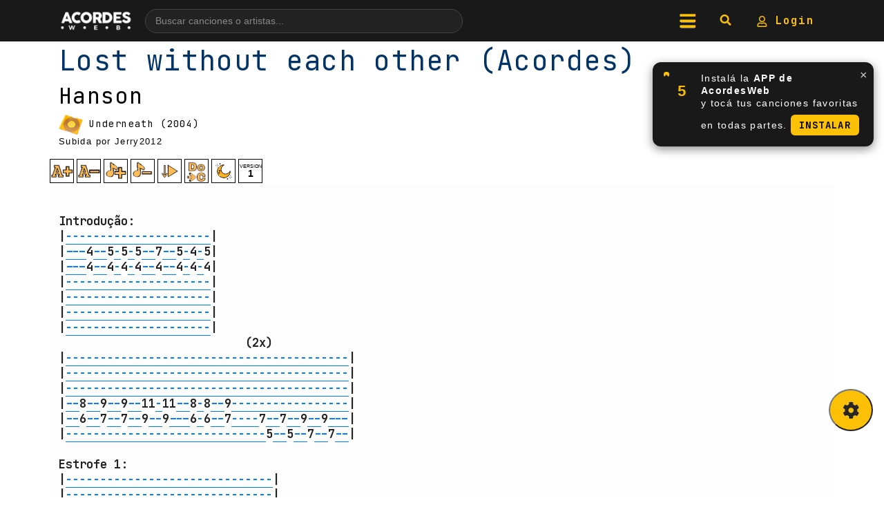

--- FILE ---
content_type: text/html; charset=utf-8
request_url: https://www.google.com/recaptcha/api2/aframe
body_size: 249
content:
<!DOCTYPE HTML><html><head><meta http-equiv="content-type" content="text/html; charset=UTF-8"></head><body><script nonce="g8M3TWSC3JAqE3FaD0qhLA">/** Anti-fraud and anti-abuse applications only. See google.com/recaptcha */ try{var clients={'sodar':'https://pagead2.googlesyndication.com/pagead/sodar?'};window.addEventListener("message",function(a){try{if(a.source===window.parent){var b=JSON.parse(a.data);var c=clients[b['id']];if(c){var d=document.createElement('img');d.src=c+b['params']+'&rc='+(localStorage.getItem("rc::a")?sessionStorage.getItem("rc::b"):"");window.document.body.appendChild(d);sessionStorage.setItem("rc::e",parseInt(sessionStorage.getItem("rc::e")||0)+1);localStorage.setItem("rc::h",'1768355250766');}}}catch(b){}});window.parent.postMessage("_grecaptcha_ready", "*");}catch(b){}</script></body></html>